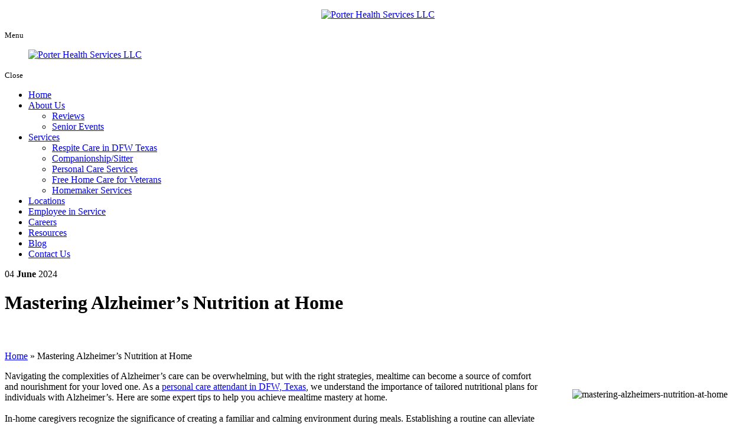

--- FILE ---
content_type: text/html; charset=UTF-8
request_url: https://www.porterhha.net/mastering-alzheimers-nutrition-at-home
body_size: 17521
content:
<!DOCTYPE html>
<!--[if lt IE 10]>      <html class="no-js lt-ie11 lt-ie10 lt-ie9 lt-ie8 lt-ie7"> <![endif]-->
<!--[if IE 10]>         <html class="no-js lt-ie11 lt-ie10 lt-ie9 lt-ie8"> <![endif]-->
<!--[if IE 11]>         <html class="no-js lt-ie11"> <![endif]-->
<!--[if gt IE 11]><!--> <html class="no-js" lang="en-US"> <!--<![endif]-->
<head><meta charset="utf-8"><script>if(navigator.userAgent.match(/MSIE|Internet Explorer/i)||navigator.userAgent.match(/Trident\/7\..*?rv:11/i)){var href=document.location.href;if(!href.match(/[?&]nowprocket/)){if(href.indexOf("?")==-1){if(href.indexOf("#")==-1){document.location.href=href+"?nowprocket=1"}else{document.location.href=href.replace("#","?nowprocket=1#")}}else{if(href.indexOf("#")==-1){document.location.href=href+"&nowprocket=1"}else{document.location.href=href.replace("#","&nowprocket=1#")}}}}</script><script>class RocketLazyLoadScripts{constructor(){this.triggerEvents=["keydown","mousedown","mousemove","touchmove","touchstart","touchend","wheel"],this.userEventHandler=this._triggerListener.bind(this),this.touchStartHandler=this._onTouchStart.bind(this),this.touchMoveHandler=this._onTouchMove.bind(this),this.touchEndHandler=this._onTouchEnd.bind(this),this.clickHandler=this._onClick.bind(this),this.interceptedClicks=[],window.addEventListener("pageshow",(e=>{this.persisted=e.persisted})),window.addEventListener("DOMContentLoaded",(()=>{this._preconnect3rdParties()})),this.delayedScripts={normal:[],async:[],defer:[]},this.allJQueries=[]}_addUserInteractionListener(e){document.hidden?e._triggerListener():(this.triggerEvents.forEach((t=>window.addEventListener(t,e.userEventHandler,{passive:!0}))),window.addEventListener("touchstart",e.touchStartHandler,{passive:!0}),window.addEventListener("mousedown",e.touchStartHandler),document.addEventListener("visibilitychange",e.userEventHandler))}_removeUserInteractionListener(){this.triggerEvents.forEach((e=>window.removeEventListener(e,this.userEventHandler,{passive:!0}))),document.removeEventListener("visibilitychange",this.userEventHandler)}_onTouchStart(e){"HTML"!==e.target.tagName&&(window.addEventListener("touchend",this.touchEndHandler),window.addEventListener("mouseup",this.touchEndHandler),window.addEventListener("touchmove",this.touchMoveHandler,{passive:!0}),window.addEventListener("mousemove",this.touchMoveHandler),e.target.addEventListener("click",this.clickHandler),this._renameDOMAttribute(e.target,"onclick","rocket-onclick"))}_onTouchMove(e){window.removeEventListener("touchend",this.touchEndHandler),window.removeEventListener("mouseup",this.touchEndHandler),window.removeEventListener("touchmove",this.touchMoveHandler,{passive:!0}),window.removeEventListener("mousemove",this.touchMoveHandler),e.target.removeEventListener("click",this.clickHandler),this._renameDOMAttribute(e.target,"rocket-onclick","onclick")}_onTouchEnd(e){window.removeEventListener("touchend",this.touchEndHandler),window.removeEventListener("mouseup",this.touchEndHandler),window.removeEventListener("touchmove",this.touchMoveHandler,{passive:!0}),window.removeEventListener("mousemove",this.touchMoveHandler)}_onClick(e){e.target.removeEventListener("click",this.clickHandler),this._renameDOMAttribute(e.target,"rocket-onclick","onclick"),this.interceptedClicks.push(e),e.preventDefault(),e.stopPropagation(),e.stopImmediatePropagation()}_replayClicks(){window.removeEventListener("touchstart",this.touchStartHandler,{passive:!0}),window.removeEventListener("mousedown",this.touchStartHandler),this.interceptedClicks.forEach((e=>{e.target.dispatchEvent(new MouseEvent("click",{view:e.view,bubbles:!0,cancelable:!0}))}))}_renameDOMAttribute(e,t,n){e.hasAttribute&&e.hasAttribute(t)&&(event.target.setAttribute(n,event.target.getAttribute(t)),event.target.removeAttribute(t))}_triggerListener(){this._removeUserInteractionListener(this),"loading"===document.readyState?document.addEventListener("DOMContentLoaded",this._loadEverythingNow.bind(this)):this._loadEverythingNow()}_preconnect3rdParties(){let e=[];document.querySelectorAll("script[type=rocketlazyloadscript]").forEach((t=>{if(t.hasAttribute("src")){const n=new URL(t.src).origin;n!==location.origin&&e.push({src:n,crossOrigin:t.crossOrigin||"module"===t.getAttribute("data-rocket-type")})}})),e=[...new Map(e.map((e=>[JSON.stringify(e),e]))).values()],this._batchInjectResourceHints(e,"preconnect")}async _loadEverythingNow(){this.lastBreath=Date.now(),this._delayEventListeners(),this._delayJQueryReady(this),this._handleDocumentWrite(),this._registerAllDelayedScripts(),this._preloadAllScripts(),await this._loadScriptsFromList(this.delayedScripts.normal),await this._loadScriptsFromList(this.delayedScripts.defer),await this._loadScriptsFromList(this.delayedScripts.async);try{await this._triggerDOMContentLoaded(),await this._triggerWindowLoad()}catch(e){}window.dispatchEvent(new Event("rocket-allScriptsLoaded")),this._replayClicks()}_registerAllDelayedScripts(){document.querySelectorAll("script[type=rocketlazyloadscript]").forEach((e=>{e.hasAttribute("src")?e.hasAttribute("async")&&!1!==e.async?this.delayedScripts.async.push(e):e.hasAttribute("defer")&&!1!==e.defer||"module"===e.getAttribute("data-rocket-type")?this.delayedScripts.defer.push(e):this.delayedScripts.normal.push(e):this.delayedScripts.normal.push(e)}))}async _transformScript(e){return await this._littleBreath(),new Promise((t=>{const n=document.createElement("script");[...e.attributes].forEach((e=>{let t=e.nodeName;"type"!==t&&("data-rocket-type"===t&&(t="type"),n.setAttribute(t,e.nodeValue))})),e.hasAttribute("src")?(n.addEventListener("load",t),n.addEventListener("error",t)):(n.text=e.text,t());try{e.parentNode.replaceChild(n,e)}catch(e){t()}}))}async _loadScriptsFromList(e){const t=e.shift();return t?(await this._transformScript(t),this._loadScriptsFromList(e)):Promise.resolve()}_preloadAllScripts(){this._batchInjectResourceHints([...this.delayedScripts.normal,...this.delayedScripts.defer,...this.delayedScripts.async],"preload")}_batchInjectResourceHints(e,t){var n=document.createDocumentFragment();e.forEach((e=>{if(e.src){const i=document.createElement("link");i.href=e.src,i.rel=t,"preconnect"!==t&&(i.as="script"),e.getAttribute&&"module"===e.getAttribute("data-rocket-type")&&(i.crossOrigin=!0),e.crossOrigin&&(i.crossOrigin=e.crossOrigin),n.appendChild(i)}})),document.head.appendChild(n)}_delayEventListeners(){let e={};function t(t,n){!function(t){function n(n){return e[t].eventsToRewrite.indexOf(n)>=0?"rocket-"+n:n}e[t]||(e[t]={originalFunctions:{add:t.addEventListener,remove:t.removeEventListener},eventsToRewrite:[]},t.addEventListener=function(){arguments[0]=n(arguments[0]),e[t].originalFunctions.add.apply(t,arguments)},t.removeEventListener=function(){arguments[0]=n(arguments[0]),e[t].originalFunctions.remove.apply(t,arguments)})}(t),e[t].eventsToRewrite.push(n)}function n(e,t){let n=e[t];Object.defineProperty(e,t,{get:()=>n||function(){},set(i){e["rocket"+t]=n=i}})}t(document,"DOMContentLoaded"),t(window,"DOMContentLoaded"),t(window,"load"),t(window,"pageshow"),t(document,"readystatechange"),n(document,"onreadystatechange"),n(window,"onload"),n(window,"onpageshow")}_delayJQueryReady(e){let t=window.jQuery;Object.defineProperty(window,"jQuery",{get:()=>t,set(n){if(n&&n.fn&&!e.allJQueries.includes(n)){n.fn.ready=n.fn.init.prototype.ready=function(t){e.domReadyFired?t.bind(document)(n):document.addEventListener("rocket-DOMContentLoaded",(()=>t.bind(document)(n)))};const t=n.fn.on;n.fn.on=n.fn.init.prototype.on=function(){if(this[0]===window){function e(e){return e.split(" ").map((e=>"load"===e||0===e.indexOf("load.")?"rocket-jquery-load":e)).join(" ")}"string"==typeof arguments[0]||arguments[0]instanceof String?arguments[0]=e(arguments[0]):"object"==typeof arguments[0]&&Object.keys(arguments[0]).forEach((t=>{delete Object.assign(arguments[0],{[e(t)]:arguments[0][t]})[t]}))}return t.apply(this,arguments),this},e.allJQueries.push(n)}t=n}})}async _triggerDOMContentLoaded(){this.domReadyFired=!0,await this._littleBreath(),document.dispatchEvent(new Event("rocket-DOMContentLoaded")),await this._littleBreath(),window.dispatchEvent(new Event("rocket-DOMContentLoaded")),await this._littleBreath(),document.dispatchEvent(new Event("rocket-readystatechange")),await this._littleBreath(),document.rocketonreadystatechange&&document.rocketonreadystatechange()}async _triggerWindowLoad(){await this._littleBreath(),window.dispatchEvent(new Event("rocket-load")),await this._littleBreath(),window.rocketonload&&window.rocketonload(),await this._littleBreath(),this.allJQueries.forEach((e=>e(window).trigger("rocket-jquery-load"))),await this._littleBreath();const e=new Event("rocket-pageshow");e.persisted=this.persisted,window.dispatchEvent(e),await this._littleBreath(),window.rocketonpageshow&&window.rocketonpageshow({persisted:this.persisted})}_handleDocumentWrite(){const e=new Map;document.write=document.writeln=function(t){const n=document.currentScript,i=document.createRange(),r=n.parentElement;let o=e.get(n);void 0===o&&(o=n.nextSibling,e.set(n,o));const s=document.createDocumentFragment();i.setStart(s,0),s.appendChild(i.createContextualFragment(t)),r.insertBefore(s,o)}}async _littleBreath(){Date.now()-this.lastBreath>45&&(await this._requestAnimFrame(),this.lastBreath=Date.now())}async _requestAnimFrame(){return document.hidden?new Promise((e=>setTimeout(e))):new Promise((e=>requestAnimationFrame(e)))}static run(){const e=new RocketLazyLoadScripts;e._addUserInteractionListener(e)}}RocketLazyLoadScripts.run();</script>
	
	<meta name="viewport" content="width=device-width, initial-scale=1">
	<meta name="google-site-verification" content="nz-TouDmFoZPtsOgW0oxjULINGM_suUlCnjpstHGS3A" />
	<meta name="keywords" content="In Home Care Services in DFW Texas, Senior Care in DFW, Dementia Care in Texas, Home Care in DFW Texas, Senior Care in DFW Texas, Dementia Care in DFW Texas, Personal Care Attendant in DFW Texas, Senior Sitter in DFW Texas">
  <!--[if IE]><meta http-equiv="X-UA-Compatible" content="IE=edge,chrome=1"><![endif]-->

	

	<link rel="stylesheet" href="https://www.porterhha.net/wp-content/themes/porterhometa657/style.min.css">
	<link rel="stylesheet" href="https://www.porterhha.net/wp-content/themes/porterhometa657/css/hamburgers.min.css">
	<link rel="stylesheet" href="https://www.porterhha.net/wp-content/themes/porterhometa657/css/anim.min.css">
	<link rel="stylesheet" href="https://www.porterhha.net/wp-content/themes/porterhometa657/css/media.min.css">
	<link rel="stylesheet" href="https://www.porterhha.net/wp-content/themes/porterhometa657/css/rslides.min.css">
	<link data-minify="1" rel="stylesheet" href="https://www.porterhha.net/wp-content/cache/min/1/wp-content/themes/porterhometa657/css/font-awesome.min.css?ver=1747274979">
	<link rel="stylesheet" href="https://www.porterhha.net/wp-content/themes/porterhometa657/css/skitter.styles.min.css" type="text/css" media="all"  />

	
	
			<link rel="stylesheet" href="https://www.porterhha.net/wp-content/themes/porterhometa657/css/blog_css/blog-single.min.css">
		
	





	<script type="rocketlazyloadscript">(function(html){html.className = html.className.replace(/\bno-js\b/,'js')})(document.documentElement);</script>
<meta name='robots' content='index, follow, max-image-preview:large, max-snippet:-1, max-video-preview:-1' />

	<!-- This site is optimized with the Yoast SEO plugin v20.0 - https://yoast.com/wordpress/plugins/seo/ -->
	<title>Mastering Alzheimer&#039;s Nutrition at Home</title><link rel="preload" as="style" href="https://fonts.googleapis.com/css?family=Merriweather%3A400%2C700%2C900%2C400italic%2C700italic%2C900italic%7CMontserrat%3A400%2C700%7CInconsolata%3A400&#038;subset=latin%2Clatin-ext&#038;display=swap" /><link rel="stylesheet" href="https://fonts.googleapis.com/css?family=Merriweather%3A400%2C700%2C900%2C400italic%2C700italic%2C900italic%7CMontserrat%3A400%2C700%7CInconsolata%3A400&#038;subset=latin%2Clatin-ext&#038;display=swap" media="print" onload="this.media='all'" /><noscript><link rel="stylesheet" href="https://fonts.googleapis.com/css?family=Merriweather%3A400%2C700%2C900%2C400italic%2C700italic%2C900italic%7CMontserrat%3A400%2C700%7CInconsolata%3A400&#038;subset=latin%2Clatin-ext&#038;display=swap" /></noscript>
	<meta name="description" content="Home care in Texas emphasizes the importance of nutrition in supporting overall health and cognitive function." />
	<link rel="canonical" href="https://www.porterhha.net/mastering-alzheimers-nutrition-at-home" />
	<meta property="og:locale" content="en_US" />
	<meta property="og:type" content="article" />
	<meta property="og:title" content="Mastering Alzheimer&#039;s Nutrition at Home" />
	<meta property="og:description" content="Home care in Texas emphasizes the importance of nutrition in supporting overall health and cognitive function." />
	<meta property="og:url" content="https://www.porterhha.net/mastering-alzheimers-nutrition-at-home" />
	<meta property="og:site_name" content="Porter Home Health Services LLC" />
	<meta property="article:published_time" content="2024-06-04T01:04:59+00:00" />
	<meta property="article:modified_time" content="2024-06-04T01:14:23+00:00" />
	<meta property="og:image" content="https://www.porterhha.net/wp-content/uploads/2024/06/mastering-alzheimers-nutrition-at-home.png" />
	<meta property="og:image:width" content="908" />
	<meta property="og:image:height" content="607" />
	<meta property="og:image:type" content="image/png" />
	<meta name="author" content="Louise Savoie" />
	<meta name="twitter:card" content="summary_large_image" />
	<meta name="twitter:title" content="Mastering Alzheimer&#039;s Nutrition at Home" />
	<meta name="twitter:description" content="Home care in Texas emphasizes the importance of nutrition in supporting overall health and cognitive function." />
	<meta name="twitter:image" content="https://www.porterhha.net/wp-content/uploads/2024/06/mastering-alzheimers-nutrition-at-home.png" />
	<meta name="twitter:label1" content="Written by" />
	<meta name="twitter:data1" content="Louise Savoie" />
	<meta name="twitter:label2" content="Est. reading time" />
	<meta name="twitter:data2" content="2 minutes" />
	<!-- / Yoast SEO plugin. -->


<link rel='dns-prefetch' href='//fonts.googleapis.com' />
<link href='https://fonts.gstatic.com' crossorigin rel='preconnect' />
<link rel='stylesheet' id='wp-block-library-css'  href='https://www.porterhha.net/wp-includes/css/dist/block-library/style.min.css?ver=6.0.2' type='text/css' media='all' />
<style id='global-styles-inline-css' type='text/css'>
body{--wp--preset--color--black: #000000;--wp--preset--color--cyan-bluish-gray: #abb8c3;--wp--preset--color--white: #ffffff;--wp--preset--color--pale-pink: #f78da7;--wp--preset--color--vivid-red: #cf2e2e;--wp--preset--color--luminous-vivid-orange: #ff6900;--wp--preset--color--luminous-vivid-amber: #fcb900;--wp--preset--color--light-green-cyan: #7bdcb5;--wp--preset--color--vivid-green-cyan: #00d084;--wp--preset--color--pale-cyan-blue: #8ed1fc;--wp--preset--color--vivid-cyan-blue: #0693e3;--wp--preset--color--vivid-purple: #9b51e0;--wp--preset--gradient--vivid-cyan-blue-to-vivid-purple: linear-gradient(135deg,rgba(6,147,227,1) 0%,rgb(155,81,224) 100%);--wp--preset--gradient--light-green-cyan-to-vivid-green-cyan: linear-gradient(135deg,rgb(122,220,180) 0%,rgb(0,208,130) 100%);--wp--preset--gradient--luminous-vivid-amber-to-luminous-vivid-orange: linear-gradient(135deg,rgba(252,185,0,1) 0%,rgba(255,105,0,1) 100%);--wp--preset--gradient--luminous-vivid-orange-to-vivid-red: linear-gradient(135deg,rgba(255,105,0,1) 0%,rgb(207,46,46) 100%);--wp--preset--gradient--very-light-gray-to-cyan-bluish-gray: linear-gradient(135deg,rgb(238,238,238) 0%,rgb(169,184,195) 100%);--wp--preset--gradient--cool-to-warm-spectrum: linear-gradient(135deg,rgb(74,234,220) 0%,rgb(151,120,209) 20%,rgb(207,42,186) 40%,rgb(238,44,130) 60%,rgb(251,105,98) 80%,rgb(254,248,76) 100%);--wp--preset--gradient--blush-light-purple: linear-gradient(135deg,rgb(255,206,236) 0%,rgb(152,150,240) 100%);--wp--preset--gradient--blush-bordeaux: linear-gradient(135deg,rgb(254,205,165) 0%,rgb(254,45,45) 50%,rgb(107,0,62) 100%);--wp--preset--gradient--luminous-dusk: linear-gradient(135deg,rgb(255,203,112) 0%,rgb(199,81,192) 50%,rgb(65,88,208) 100%);--wp--preset--gradient--pale-ocean: linear-gradient(135deg,rgb(255,245,203) 0%,rgb(182,227,212) 50%,rgb(51,167,181) 100%);--wp--preset--gradient--electric-grass: linear-gradient(135deg,rgb(202,248,128) 0%,rgb(113,206,126) 100%);--wp--preset--gradient--midnight: linear-gradient(135deg,rgb(2,3,129) 0%,rgb(40,116,252) 100%);--wp--preset--duotone--dark-grayscale: url('#wp-duotone-dark-grayscale');--wp--preset--duotone--grayscale: url('#wp-duotone-grayscale');--wp--preset--duotone--purple-yellow: url('#wp-duotone-purple-yellow');--wp--preset--duotone--blue-red: url('#wp-duotone-blue-red');--wp--preset--duotone--midnight: url('#wp-duotone-midnight');--wp--preset--duotone--magenta-yellow: url('#wp-duotone-magenta-yellow');--wp--preset--duotone--purple-green: url('#wp-duotone-purple-green');--wp--preset--duotone--blue-orange: url('#wp-duotone-blue-orange');--wp--preset--font-size--small: 13px;--wp--preset--font-size--medium: 20px;--wp--preset--font-size--large: 36px;--wp--preset--font-size--x-large: 42px;}.has-black-color{color: var(--wp--preset--color--black) !important;}.has-cyan-bluish-gray-color{color: var(--wp--preset--color--cyan-bluish-gray) !important;}.has-white-color{color: var(--wp--preset--color--white) !important;}.has-pale-pink-color{color: var(--wp--preset--color--pale-pink) !important;}.has-vivid-red-color{color: var(--wp--preset--color--vivid-red) !important;}.has-luminous-vivid-orange-color{color: var(--wp--preset--color--luminous-vivid-orange) !important;}.has-luminous-vivid-amber-color{color: var(--wp--preset--color--luminous-vivid-amber) !important;}.has-light-green-cyan-color{color: var(--wp--preset--color--light-green-cyan) !important;}.has-vivid-green-cyan-color{color: var(--wp--preset--color--vivid-green-cyan) !important;}.has-pale-cyan-blue-color{color: var(--wp--preset--color--pale-cyan-blue) !important;}.has-vivid-cyan-blue-color{color: var(--wp--preset--color--vivid-cyan-blue) !important;}.has-vivid-purple-color{color: var(--wp--preset--color--vivid-purple) !important;}.has-black-background-color{background-color: var(--wp--preset--color--black) !important;}.has-cyan-bluish-gray-background-color{background-color: var(--wp--preset--color--cyan-bluish-gray) !important;}.has-white-background-color{background-color: var(--wp--preset--color--white) !important;}.has-pale-pink-background-color{background-color: var(--wp--preset--color--pale-pink) !important;}.has-vivid-red-background-color{background-color: var(--wp--preset--color--vivid-red) !important;}.has-luminous-vivid-orange-background-color{background-color: var(--wp--preset--color--luminous-vivid-orange) !important;}.has-luminous-vivid-amber-background-color{background-color: var(--wp--preset--color--luminous-vivid-amber) !important;}.has-light-green-cyan-background-color{background-color: var(--wp--preset--color--light-green-cyan) !important;}.has-vivid-green-cyan-background-color{background-color: var(--wp--preset--color--vivid-green-cyan) !important;}.has-pale-cyan-blue-background-color{background-color: var(--wp--preset--color--pale-cyan-blue) !important;}.has-vivid-cyan-blue-background-color{background-color: var(--wp--preset--color--vivid-cyan-blue) !important;}.has-vivid-purple-background-color{background-color: var(--wp--preset--color--vivid-purple) !important;}.has-black-border-color{border-color: var(--wp--preset--color--black) !important;}.has-cyan-bluish-gray-border-color{border-color: var(--wp--preset--color--cyan-bluish-gray) !important;}.has-white-border-color{border-color: var(--wp--preset--color--white) !important;}.has-pale-pink-border-color{border-color: var(--wp--preset--color--pale-pink) !important;}.has-vivid-red-border-color{border-color: var(--wp--preset--color--vivid-red) !important;}.has-luminous-vivid-orange-border-color{border-color: var(--wp--preset--color--luminous-vivid-orange) !important;}.has-luminous-vivid-amber-border-color{border-color: var(--wp--preset--color--luminous-vivid-amber) !important;}.has-light-green-cyan-border-color{border-color: var(--wp--preset--color--light-green-cyan) !important;}.has-vivid-green-cyan-border-color{border-color: var(--wp--preset--color--vivid-green-cyan) !important;}.has-pale-cyan-blue-border-color{border-color: var(--wp--preset--color--pale-cyan-blue) !important;}.has-vivid-cyan-blue-border-color{border-color: var(--wp--preset--color--vivid-cyan-blue) !important;}.has-vivid-purple-border-color{border-color: var(--wp--preset--color--vivid-purple) !important;}.has-vivid-cyan-blue-to-vivid-purple-gradient-background{background: var(--wp--preset--gradient--vivid-cyan-blue-to-vivid-purple) !important;}.has-light-green-cyan-to-vivid-green-cyan-gradient-background{background: var(--wp--preset--gradient--light-green-cyan-to-vivid-green-cyan) !important;}.has-luminous-vivid-amber-to-luminous-vivid-orange-gradient-background{background: var(--wp--preset--gradient--luminous-vivid-amber-to-luminous-vivid-orange) !important;}.has-luminous-vivid-orange-to-vivid-red-gradient-background{background: var(--wp--preset--gradient--luminous-vivid-orange-to-vivid-red) !important;}.has-very-light-gray-to-cyan-bluish-gray-gradient-background{background: var(--wp--preset--gradient--very-light-gray-to-cyan-bluish-gray) !important;}.has-cool-to-warm-spectrum-gradient-background{background: var(--wp--preset--gradient--cool-to-warm-spectrum) !important;}.has-blush-light-purple-gradient-background{background: var(--wp--preset--gradient--blush-light-purple) !important;}.has-blush-bordeaux-gradient-background{background: var(--wp--preset--gradient--blush-bordeaux) !important;}.has-luminous-dusk-gradient-background{background: var(--wp--preset--gradient--luminous-dusk) !important;}.has-pale-ocean-gradient-background{background: var(--wp--preset--gradient--pale-ocean) !important;}.has-electric-grass-gradient-background{background: var(--wp--preset--gradient--electric-grass) !important;}.has-midnight-gradient-background{background: var(--wp--preset--gradient--midnight) !important;}.has-small-font-size{font-size: var(--wp--preset--font-size--small) !important;}.has-medium-font-size{font-size: var(--wp--preset--font-size--medium) !important;}.has-large-font-size{font-size: var(--wp--preset--font-size--large) !important;}.has-x-large-font-size{font-size: var(--wp--preset--font-size--x-large) !important;}
</style>
<link data-minify="1" rel='stylesheet' id='wp-post-comment-rating-css'  href='https://www.porterhha.net/wp-content/cache/min/1/wp-content/plugins/wpcr-comment-rating/public/css/wp-post-comment-rating-public.css?ver=1747274979' type='text/css' media='all' />

<link data-minify="1" rel='stylesheet' id='custom-css-css'  href='https://www.porterhha.net/wp-content/cache/min/1/wp-content/themes/porterhometa657/css/custom.css?ver=1747274979' type='text/css' media='all' />
<script type="rocketlazyloadscript" data-rocket-type='text/javascript' src='https://www.porterhha.net/wp-includes/js/jquery/jquery.min.js?ver=3.6.0' id='jquery-core-js' defer></script>
<script type="rocketlazyloadscript" data-rocket-type='text/javascript' src='https://www.porterhha.net/wp-includes/js/jquery/jquery-migrate.min.js?ver=3.3.2' id='jquery-migrate-js' defer></script>
<script type="rocketlazyloadscript" data-rocket-type='text/javascript' src='https://www.porterhha.net/wp-content/plugins/wpcr-comment-rating/public/js/wp-post-comment-rating-public.js?ver=2.4' id='wp-post-comment-rating-js' defer></script>
<!--[if lt IE 9]>
<script type='text/javascript' src='https://www.porterhha.net/wp-content/themes/porterhometa657/js/html5.js?ver=3.7.3' id='twentysixteen-html5-js'></script>
<![endif]-->
<link rel="https://api.w.org/" href="https://www.porterhha.net/wp-json/" /><link rel="alternate" type="application/json" href="https://www.porterhha.net/wp-json/wp/v2/posts/1311" /><link rel="EditURI" type="application/rsd+xml" title="RSD" href="https://www.porterhha.net/xmlrpc.php?rsd" />
<link rel="wlwmanifest" type="application/wlwmanifest+xml" href="https://www.porterhha.net/wp-includes/wlwmanifest.xml" /> 
<link rel='shortlink' href='https://www.porterhha.net/?p=1311' />
<link rel="alternate" type="application/json+oembed" href="https://www.porterhha.net/wp-json/oembed/1.0/embed?url=https%3A%2F%2Fwww.porterhha.net%2Fmastering-alzheimers-nutrition-at-home" />
<link rel="alternate" type="text/xml+oembed" href="https://www.porterhha.net/wp-json/oembed/1.0/embed?url=https%3A%2F%2Fwww.porterhha.net%2Fmastering-alzheimers-nutrition-at-home&#038;format=xml" />
<script type="application/ld+json">{"@context":"https://schema.org","@type":"NewsArticle","mainEntityOfPage":{"@type":"WebPage","@id":"https://www.porterhha.net/mastering-alzheimers-nutrition-at-home"},"headline":"Mastering Alzheimer&#8217;s Nutrition at Home","image":["https://www.porterhha.net/wp-content/uploads/2024/06/mastering-alzheimers-nutrition-at-home.png","https://www.porterhha.net/wp-content/uploads/2024/06/mastering-alzheimers-nutrition-at-home-300x201.png","https://www.porterhha.net/wp-content/uploads/2024/06/mastering-alzheimers-nutrition-at-home-150x150.png"],"datePublished":"June 4, 2024","dateModified":"June 4, 2024","author":{"@type":"Person","name":"Louise Savoie"},"publisher":{"@type":"Organization","name":"Porter Home Health Services LLC","logo":{"@type":"ImageObject","url":"https://www.porterhha.net/wp-content/uploads/2024/07/cropped-main-logo.png"}},"description":""}</script><!-- HFCM by 99 Robots - Snippet # 1: GA -->
<!-- Google tag (gtag.js) -->
<script type="rocketlazyloadscript" async src="https://www.googletagmanager.com/gtag/js?id=G-17382CZ6DX"></script>
<script type="rocketlazyloadscript">
  window.dataLayer = window.dataLayer || [];
  function gtag(){dataLayer.push(arguments);}
  gtag('js', new Date());

  gtag('config', 'G-17382CZ6DX');
</script>
<!-- /end HFCM by 99 Robots -->
<!-- HFCM by 99 Robots - Snippet # 2: GSC -->
<meta name="google-site-verification" content="cWzb9UME7UcVT4YCRfnF77w4Jd7-E815JJ_TIrF-tBs" />
<!-- /end HFCM by 99 Robots -->
<!-- HFCM by 99 Robots - Snippet # 3: GTM -->
<!-- Google Tag Manager -->
<script type="rocketlazyloadscript">(function(w,d,s,l,i){w[l]=w[l]||[];w[l].push({'gtm.start':
new Date().getTime(),event:'gtm.js'});var f=d.getElementsByTagName(s)[0],
j=d.createElement(s),dl=l!='dataLayer'?'&l='+l:'';j.async=true;j.src=
'https://www.googletagmanager.com/gtm.js?id='+i+dl;f.parentNode.insertBefore(j,f);
})(window,document,'script','dataLayer','GTM-PHCVVZ3K');</script>
<!-- End Google Tag Manager -->
<!-- /end HFCM by 99 Robots -->
<!-- HFCM by 99 Robots - Snippet # 4: CTM -->
<script type="rocketlazyloadscript" async src="//515308.tctm.xyz/t.js"></script>
<!-- /end HFCM by 99 Robots -->
<!-- HFCM by 99 Robots - Snippet # 5: FB Share post -->
<div id="fb-root"></div>
<script type="rocketlazyloadscript" async defer crossorigin="anonymous" src="https://connect.facebook.net/en_US/sdk.js#xfbml=1&version=v20.0" nonce="Yp9kJ3TU"></script>
<!-- /end HFCM by 99 Robots -->
		<style type="text/css">
			fieldset.wppcr_rating > legend{
				color:			}

			.comment-form-comment, .comment-notes {clear:both;}
			.wppcr_rating {
				float:left;display: initial;
			}

			/* :not(:checked) is a filter, so that browsers that don’t support :checked don’t 
			   follow these rules. Every browser that supports :checked also supports :not(), so
			   it doesn’t make the test unnecessarily selective */
			.wppcr_rating:not(:checked) > input {
				position:absolute;
				/*top:-9999px;*/
				clip:rect(0,0,0,0);
			}

			.wppcr_rating:not(:checked) > label {
				float:right;
				width:1.1em;
				padding:0;
				overflow:hidden;
				white-space:nowrap;
				cursor:pointer;
				font-size:22px;
				line-height:1.2;
				color:#ddd !important;
				text-shadow:1px 1px #bbb, 1px 1px #666, .1em .1em .2em rgba(0,0,0,.2);
			}

			.wppcr_rating:not(:checked) > label:before {
				content: '★ ';
			}

			.wppcr_rating > input:checked ~ label {
				color: #ea0 !important;
				text-shadow:1px 1px #bbb, 1px 1px #666, .1em .1em .2em rgba(0,0,0,.5);
			}

			.wppcr_rating:not(:checked) > label:hover,
			.wppcr_rating:not(:checked) > label:hover ~ label {
				color: #ffd700 !important;
				text-shadow:1px 1px #bbb, 1px 1px #666, .1em .1em .2em rgba(0,0,0,.5);
			}

			.wppcr_rating > input:checked + label:hover,
			.wppcr_rating > input:checked + label:hover ~ label,
			.wppcr_rating > input:checked ~ label:hover,
			.wppcr_rating > input:checked ~ label:hover ~ label,
			.wppcr_rating > label:hover ~ input:checked ~ label {
				color: #ea0 !important;
				text-shadow:1px 1px goldenrod, 1px 1px #B57340, .1em .1em .2em rgba(0,0,0,.5);
			}

			.wppcr_rating > label:active {
				position:relative;
				top:2px;
				left:2px;
			}
			p.logged-in-as {clear:both;}
			span.wpcr_author_stars, span.wpcr_author_stars span {
				display: block;
				background: url(https://www.porterhha.net/wp-content/plugins/wpcr-comment-rating/public/images/stars.png) 0 -16px repeat-x;
				width: 80px;
				height: 16px;
			}

			span.wpcr_author_stars span {
				background-position: 0 0;
			}
			span.wpcr_averageStars, span.wpcr_averageStars span {
				display: block;
				background: url(https://www.porterhha.net/wp-content/plugins/wpcr-comment-rating/public/images/stars.png) 0 -16px repeat-x;
				width: 80px;
				height: 16px;
			}

			span.wpcr_averageStars span {
				background-position: 0 0;
			}

			/*for tooltip*/
			.wpcr_tooltip, .wpcr_inline{
				display: inline;
				position: relative;
				width:auto;
				float:left;
				font-size: 12px;
			}
			a.wpcr_tooltip span.wpcr_stars, .wpcr_inline span.wpcr_stars{float:left;font-size: 14px;}
			a.wpcr_tooltip span.wpcr_averageStars, a.wpcr_inline span.wpcr_averageStars {float:left; margin:2px 5px 0px 5px;}
			
			.wpcr_tooltip:hover:after{
				background-color: rgba(0,0,0,.8);
				border-radius: 5px;
				bottom: 26px;
				color: #fff;
				content: attr(title);
				left: 20%;
				padding: 5px 10px;
				position: absolute;
				z-index: 98;
				width: 205px;
				border-radius: 7px;
				font-size: 13px;
			}
			.wpcr_tooltip:hover:before{
				border: solid;
				border-color: rgba(0,0,0,.8) transparent;
				border-width: 6px 6px 0 6px;
				bottom: 20px;
				content: "";
				left: 50%;
				position: absolute;
				z-index: 99;
			}
			.wpcr_aggregate{float: left;display: inline-block;width: auto;line-height: 20px;}
			#hide-stars {display:none;}
			#review_form .wppcr_rating {display:none;}
			#reviews .wpcr_author_stars {display:none;}
			.col-2 .aggr_options {
				margin-bottom: 5px;
				display: inline-block;
			}
			.wpcr_floating_links, .wpcr_ss_links{position: fixed;left: auto;right:0;
			z-index: 99999;max-width: 3.2%; width: 3.2% !important;}
			.wpcr_floating_links{top:40%}
			.wpcr_ss_links{top:56%}
			.wpcr_floating_links ul, .wpcr_ss_links ul{list-style: none;margin: 0px;padding: 0;}
			.wpcr_floating_links li:before, .wpcr_ss_links li:before{display:none !important;}
			.wpcr_floating_links li, .wpcr_ss_links li{
				padding: 5px 12px;
				background-color: #fff;
				box-shadow: 1px 1px 2px 2px #ccc;
				text-align: center;
				margin: 0 !important;
			}
			
		</style>
		<link rel="icon" href="https://www.porterhha.net/wp-content/uploads/2023/03/cropped-favicon-32x32.png" sizes="32x32" />
<link rel="icon" href="https://www.porterhha.net/wp-content/uploads/2023/03/cropped-favicon-192x192.png" sizes="192x192" />
<link rel="apple-touch-icon" href="https://www.porterhha.net/wp-content/uploads/2023/03/cropped-favicon-180x180.png" />
<meta name="msapplication-TileImage" content="https://www.porterhha.net/wp-content/uploads/2023/03/cropped-favicon-270x270.png" />
<style>#main_area{border-bottom:3px solid #f3f3f3;}
main{padding:25px 0;min-height:500px;width:100%;margin:0;}
main a{display:inline-block;}
.header_nav {position: relative;}
</style>		<style type="text/css" id="wp-custom-css">
			.btm3_info {
    margin-bottom: 0 ;
}

.btm2_con {
    min-height: 710px;
}
body .uwy.userway_p2 .userway_buttons_wrapper {
    bottom: 0px;
	top: unset;
	right: unset;
	left: 60px;
    z-index: 1000;
}

.wp-block-button__link {
    display: block;
    border-radius: 55px;
    width: 100%;
    background: #db1c03;
    color: #fff;
    font-size: 20px;
    text-align: center;
    padding-right: 26px;
    position: relative;
    z-index: 1;
}
.wp-block-button__link:hover {
	opacity: 0.5;
	text-decoration: none !important;
}
.wp-block-button__link * {
	background-color: transparent !important;
}
.btm1_con {
    padding: 90px 0 0;
}
.main_logo figure {
	display: flex;
  justify-content: center;
}
#st-2  {
	display: none !important;
}

.pdiv a{
	line-height: 1.4;
	min-height: 40px;
	display: flex;
	align-items: center;
	justify-content: center;
	padding: 12px 16px;
}

@media only screen and (max-width: 1000px) {
body {
    padding-bottom: 0;
}
	.btm1_con {
    padding: 0;
}
}

@media only screen and (max-width: 800px) {
	.main_logo {
		max-width: 120px;
	}
}

.modal {
	z-index: 999999999;
}
#schedule-modal button {
	width: 100%;
	    display: block;
    line-height: 1.3;
    border-radius: 55px;
	padding: 14px 30px;
    background: #db1c03;
    color: #fff;
    font-size: 20px;
	font-weight:bold;
    text-align: center;
    position: relative;
    z-index: 1;
    margin-right: auto;
	transition: opacity 0.3s ease;
}
#schedule-modal button:hover {
	opacity: 0.6;
}
.bnr_info a {
	max-width: 400px;
	line-height: 1.2;
	padding: 18px 20px;
}
.bnr_info a::after {
	display: none;
	font-weight: 700;
}
.bnr_info p {
	max-width: 400px;
}
.bnr_info a {
	font-weight: 700;
}
.bnr_info h3 {
	font-size: 35px;
	margin-top: 15px;
	line-height: 1.3;
	max-width: 525px;
}

main.custom-page {
	padding: 0 !important;
}

main.custom-page #banner {
	margin-top: -96px;
}
.item-cta__button {
	margin-top: 0;
}
.accent-button {
	margin-top: 0;
}
.row-section__content .accent-button {
	margin-top: 20px;
}
.item-cta__inner  {
	padding: 50px 30px;
}
.simple-cta h2 {
	line-height: 1.3;
}
	.bnr_info a {
	font-size: 25px;
		max-width: 470px !important;
		width: 100%;
		font-weight: 500;
}
.item-why__text {
	margin-bottom: 0;
}
.item-why {
	border-radius: 26px !important;
	    border: 1px solid #bcbcbc !important;
}
main.custom-page {
	width: auto;
}
@media(max-width: 992px){
		.why-section__content {
		text-align: center;
	}
}
@media(max-width: 640px){
	.simple-cta {
		border-radius: 0 !important;
	}
	.bnr_info h3 {
	font-size: 25px;
}
}		</style>
		
	<script type="rocketlazyloadscript" data-rocket-type='text/javascript' src='https://platform-api.sharethis.com/js/sharethis.js#property=6433d0064f61b7001240a33d&product=video-share-buttons' async='async'></script>
	<script type="application/ld+json">
		{
		"@context":"http://schema.org",
		"@type":"LocalBusiness",
		"image": [
			"https://www.porterhha.net/wp-content/themes/porterhometa657/images/main-logo.png",
			"https://www.porterhha.net/wp-content/themes/porterhometa657/images/main-logo2x2.png",
			"https://www.porterhha.net/wp-content/themes/porterhometa657/images/main-logo1x1.png"
		],
		"@id":"https://www.porterhha.net/",
		"name":"Porter Home Health Services LLC",
		"address":{
			"@type":"PostalAddress",
			"streetAddress":"1317 Basswood Ln",
			"addressLocality":"",
			"addressRegion":"TX",
			"postalCode":"75189",
			"addressCountry":"United States"
		},
		"geo":{
			"@type":"GeoCoordinates",
			"latitude":32.9892142,
			"longitude":-96.2809374
		},
		"telephone":"+1 469-200-4007",
		"priceRange" : "-"
		}
	</script>
	
	<!-- Google tag (gtag.js) -->
<script type="rocketlazyloadscript" async src="https://www.googletagmanager.com/gtag/js?id=G-17382CZ6DX"></script>
<script type="rocketlazyloadscript">
  window.dataLayer = window.dataLayer || [];
  function gtag(){dataLayer.push(arguments);}
  gtag('js', new Date());

  gtag('config', 'G-17382CZ6DX');
</script>

<script type="rocketlazyloadscript">
  gtag('config', 'AW-10946734667/IcNDCNKM_s0DEMvU5-Mo', {
    'phone_conversion_number': '(469) 200-4007'
  });
</script>


<!-- Google Tag Manager -->
<script type="rocketlazyloadscript">(function(w,d,s,l,i){w[l]=w[l]||[];w[l].push({'gtm.start':
new Date().getTime(),event:'gtm.js'});var f=d.getElementsByTagName(s)[0],
j=d.createElement(s),dl=l!='dataLayer'?'&l='+l:'';j.async=true;j.src=
'https://www.googletagmanager.com/gtm.js?id='+i+dl;f.parentNode.insertBefore(j,f);
})(window,document,'script','dataLayer','GTM-5MLNRGD6');</script>
<!-- End Google Tag Manager -->


</head>
	<body>
		<!-- Google Tag Manager (noscript) -->
		<noscript><iframe src="https://www.googletagmanager.com/ns.html?id=GTM-5MLNRGD6"
		height="0" width="0" style="display:none;visibility:hidden"></iframe></noscript>
		<!-- End Google Tag Manager (noscript) -->
		<div class="protect-me">
		<div class="clearfix"><!-- Header Nav -->
<div class="header_nav">
<!-- < ?php if(is_front_page()){ ?>
		<div class="popup_backdrop">
      <section class="popup_con">
        <div class="popup_header">
        <h2>Note</h2>
        <button id="popupCloseBtn" class="close_btn">×</button>
        </div>
        <div class="popup_msg_con">
          <p>Get your free safety assessment from us!</p> -->
          <!-- <p>Call now to get up to 16 hours Free monthly included in the start of service</p>
        </div>
        <div class="popup_footer">
          <a id="popupScheduleNowBtn" href="https://calendly.com/d/3ds-kwf-rqh/free-home-safety-assessment?month=2023-10" target="_blank" rel="noopener noreferrer" class="accent_btn">Schedule now</a>
        </div>
      </section>
    </div>
< ?php } ?> -->
<!-- Header -->
<header>
  <div class="wrapper">
    <div class="header_con">
      <div class="main_logo">
        <a href="https://www.porterhha.net"><figure><img src="https://www.porterhha.net/wp-content/themes/porterhometa657/images/main-logo.png" alt="Porter Health Services LLC"/></figure></a>
      </div>

      <div class="head_info"></div>
    </div>
    <div class="clearfix"></div>
  </div>
</header>
<!-- End Header -->
<!-- Navigation -->
<div id="nav_area">
  <div class="nav_toggle_button">
  <div class="logo_wrap"></div>
    <div class="toggle_holder">
      <div class="hamburger hamburger--spin-r">
        <div class="hamburger-box">
        <div class="hamburger-inner"></div>
        </div>
      </div>
      <small>Menu</small>
    </div>
  <div class="clearfix"></div>
  </div>

  <div class="toggle_right_nav">
    <nav class="page_nav">
      <div class="menu_slide_right">
        <a href="https://www.porterhha.net" class="logo_slide_right"><figure><img src="https://www.porterhha.net/wp-content/themes/porterhometa657/images/main-logo.png" alt="Porter Health Services LLC"/></figure></a>
        <div class="toggle_holder">
          <div class="hamburger hamburger--spin-r">
            <div class="hamburger-box">
            <div class="hamburger-inner"></div>
            </div>
          </div>
          <small>Close</small>
        </div>
        <div class="clearfix"></div>
      </div>

      <div class="wrapper">
        <div class="nav-menu"><ul id="menu-main_nav" class="menu"><li id="menu-item-26" class="menu-item menu-item-type-post_type menu-item-object-page menu-item-home menu-item-26"><a href="https://www.porterhha.net/">Home</a><span><i class="fa fa-2x">&nbsp;&nbsp;&nbsp;&nbsp;</i></span></li>
<li id="menu-item-27" class="menu-item menu-item-type-post_type menu-item-object-page menu-item-has-children menu-item-27"><a href="https://www.porterhha.net/in-home-care-services-in-dfw-texas">About Us</a><span><i class="fa fa-2x">&nbsp;&nbsp;&nbsp;&nbsp;</i></span>
<ul class="sub-menu">
	<li id="menu-item-77" class="menu-item menu-item-type-post_type menu-item-object-page menu-item-77"><a href="https://www.porterhha.net/in-home-care-services-in-dfw-texas/reviews">Reviews</a><span><i class="fa fa-2x">&nbsp;&nbsp;&nbsp;&nbsp;</i></span></li>
	<li id="menu-item-80" class="menu-item menu-item-type-post_type menu-item-object-page menu-item-80"><a href="https://www.porterhha.net/in-home-care-services-in-dfw-texas/senior-events">Senior Events</a><span><i class="fa fa-2x">&nbsp;&nbsp;&nbsp;&nbsp;</i></span></li>
</ul>
</li>
<li id="menu-item-33" class="menu-item menu-item-type-post_type menu-item-object-page menu-item-has-children menu-item-33"><a href="https://www.porterhha.net/senior-care-in-dfw-texas">Services</a><span><i class="fa fa-2x">&nbsp;&nbsp;&nbsp;&nbsp;</i></span>
<ul class="sub-menu">
	<li id="menu-item-1855" class="menu-item menu-item-type-post_type menu-item-object-page menu-item-1855"><a href="https://www.porterhha.net/senior-care-in-dfw-texas/respite-care">Respite Care in DFW Texas</a><span><i class="fa fa-2x">&nbsp;&nbsp;&nbsp;&nbsp;</i></span></li>
	<li id="menu-item-1856" class="menu-item menu-item-type-post_type menu-item-object-page menu-item-1856"><a href="https://www.porterhha.net/senior-care-in-dfw-texas/companionship-or-sitter">Companionship/Sitter</a><span><i class="fa fa-2x">&nbsp;&nbsp;&nbsp;&nbsp;</i></span></li>
	<li id="menu-item-1857" class="menu-item menu-item-type-post_type menu-item-object-page menu-item-1857"><a href="https://www.porterhha.net/senior-care-in-dfw-texas/personal-care-services">Personal Care Services</a><span><i class="fa fa-2x">&nbsp;&nbsp;&nbsp;&nbsp;</i></span></li>
	<li id="menu-item-1858" class="menu-item menu-item-type-post_type menu-item-object-page menu-item-1858"><a href="https://www.porterhha.net/senior-care-in-dfw-texas/free-home-care-for-veterans">Free Home Care for Veterans</a><span><i class="fa fa-2x">&nbsp;&nbsp;&nbsp;&nbsp;</i></span></li>
	<li id="menu-item-1859" class="menu-item menu-item-type-post_type menu-item-object-page menu-item-1859"><a href="https://www.porterhha.net/senior-care-in-dfw-texas/homemaker-services">Homemaker Services</a><span><i class="fa fa-2x">&nbsp;&nbsp;&nbsp;&nbsp;</i></span></li>
</ul>
</li>
<li id="menu-item-83" class="menu-item menu-item-type-post_type menu-item-object-page menu-item-83"><a href="https://www.porterhha.net/senior-care-in-dfw-texas/who-we-serve">Locations</a><span><i class="fa fa-2x">&nbsp;&nbsp;&nbsp;&nbsp;</i></span></li>
<li id="menu-item-31" class="menu-item menu-item-type-post_type menu-item-object-page menu-item-31"><a href="https://www.porterhha.net/employee-in-service">Employee in Service</a><span><i class="fa fa-2x">&nbsp;&nbsp;&nbsp;&nbsp;</i></span></li>
<li id="menu-item-29" class="menu-item menu-item-type-post_type menu-item-object-page menu-item-29"><a href="https://www.porterhha.net/careers">Careers</a><span><i class="fa fa-2x">&nbsp;&nbsp;&nbsp;&nbsp;</i></span></li>
<li id="menu-item-32" class="menu-item menu-item-type-post_type menu-item-object-page menu-item-32"><a href="https://www.porterhha.net/resources">Resources</a><span><i class="fa fa-2x">&nbsp;&nbsp;&nbsp;&nbsp;</i></span></li>
<li id="menu-item-28" class="menu-item menu-item-type-post_type menu-item-object-page current_page_parent menu-item-28"><a href="https://www.porterhha.net/blog">Blog</a><span><i class="fa fa-2x">&nbsp;&nbsp;&nbsp;&nbsp;</i></span></li>
<li id="menu-item-30" class="menu-item menu-item-type-post_type menu-item-object-page menu-item-30"><a href="https://www.porterhha.net/dementia-care-in-dfw-texas">Contact Us</a><span><i class="fa fa-2x">&nbsp;&nbsp;&nbsp;&nbsp;</i></span></li>
</ul></div>      </div>
    </nav>
    <div class="toggle_nav_close"></div>
  </div>
</div>
<!-- End Navigation -->
</div>
<!-- End Header Nav --><div id="blog_banner">
	<div class="wrapper">
		
		
			<div class="blog_features">

									<div class="blog_heading">
						<div class="blog_header_holder">

							<div class="blog_banner_img">
															
									<div class="blog-image blog-image-post blog-image-respon-banner" style="background: url(https://www.porterhha.net/wp-content/uploads/2024/06/mastering-alzheimers-nutrition-at-home.png
) no-repeat center top / cover #a4a4a4;"></div>
																</div>
							<div class="blog_banner_title">

								<div class="banner_blog_info">
								
								

									<div class="blog_date">
										04 <b>June</b> 2024									</div>

							
								</div>

								<h1 class="blog_single_title">Mastering Alzheimer&#8217;s Nutrition at Home</h1>
							</div>
						</div>
					</div>
							</div>
				<div class="clearfix"></div>
	</div>
</div>
<!-- Main -->
<div id="main_area">
	<div class="wrapper">
					<main>
								<p id="breadcrumbs"><span><span><a href="https://www.porterhha.net/">Home</a></span> » <span class="breadcrumb_last" aria-current="page">Mastering Alzheimer&#8217;s Nutrition at Home</span></span></p>								
				<div id="post-1311" class="post-1311 post type-post status-publish format-standard has-post-thumbnail hentry category-senior-health tag-enjoyable-mealtime tag-nutrient-dense-food tag-senior-nutrition">
				
						<div class="entry-content">
						
							
<div style="float:right; margin: 15px 0 10px 10px;"><figure class="wp-block-image size-full"><img width="908" height="607" src="https://www.porterhha.net/wp-content/uploads/2024/06/mastering-alzheimers-nutrition-at-home.png" alt="mastering-alzheimers-nutrition-at-home" class="wp-image-1316" srcset="https://www.porterhha.net/wp-content/uploads/2024/06/mastering-alzheimers-nutrition-at-home.png 908w, https://www.porterhha.net/wp-content/uploads/2024/06/mastering-alzheimers-nutrition-at-home-300x201.png 300w, https://www.porterhha.net/wp-content/uploads/2024/06/mastering-alzheimers-nutrition-at-home-768x513.png 768w" sizes="(max-width: 709px) 85vw, (max-width: 909px) 67vw, (max-width: 1362px) 62vw, 840px" /></figure></div>



<p>Navigating the complexities of Alzheimer&#8217;s care can be overwhelming, but with the right strategies, mealtime can become a source of comfort and nourishment for your loved one. As a <a href="http://in-home-care-services-in-dfw-texas" target="_blank" rel="noreferrer noopener">personal care attendant in DFW, Texas</a>, we understand the importance of tailored nutritional plans for individuals with Alzheimer&#8217;s. Here are some expert tips to help you achieve mealtime mastery at home.<br><br>In-home caregivers recognize the significance of creating a familiar and calming environment during meals. Establishing a routine can alleviate anxiety and confusion for Alzheimer&#8217;s patients, making mealtimes more enjoyable. Set a consistent schedule for meals and snacks, and try to minimize distractions such as loud noises or excessive clutter in the dining area.<br><br><a href="/personal-care-attendant-in-dfw-texas" target="_blank" rel="noreferrer noopener">Home care in Texas</a> emphasizes the importance of nutrition in supporting overall health and cognitive function. When planning meals, focus on nutrient-dense foods rich in antioxidants, vitamins, and minerals. Incorporate colorful fruits and vegetables, whole grains, lean proteins, and healthy fats into your loved one&#8217;s diet. Experiment with different textures and flavors to stimulate their appetite and enhance their dining experience.<br><br><a href="/personal-care-attendant-in-dfw-texas/who-we-serve/dementia-or-alzheimers" target="_blank" rel="noreferrer noopener">Alzheimer&#8217;s care</a> involves adapting to the changing needs and abilities of your loved one. As the disease progresses, they may experience difficulties chewing, swallowing, or recognizing food. Be patient and compassionate, offering assistance as needed without being intrusive. Consider modifying the consistency of foods or using adaptive utensils to make eating easier and safer.<br><br>In conclusion, mastering Alzheimer&#8217;s nutrition at home requires patience, creativity, and a personalized approach. By working closely with your loved one&#8217;s healthcare team and leveraging the expertise of <a href="/" target="_blank" rel="noreferrer noopener">in-home caregivers in Texas</a>, you can create a nourishing environment that supports their overall well-being. Remember, small changes can make a big difference in enhancing their quality of life.<br><br>If you&#8217;re seeking professional support for Alzheimer&#8217;s care at home, <a href="/contact-us" target="_blank" rel="noreferrer noopener">reach out</a> to <span class="comp">Porter Home Health Services LLC </span>today. Our team of compassionate caregivers is here to provide personalized assistance and support tailored to your loved one&#8217;s needs.</p>




<script type="application/ld+json">
	{
	  "@context": "http://schema.org",
	  "@type": "NewsArticle",
	  "mainEntityOfPage": {
		"@type": "WebPage",
		"@id": "https://www.porterhha.net/mastering-alzheimers-nutrition-at-home"
	  },
	  "headline": "Mastering Alzheimer’s Nutrition at Home",
	  "image": [
		"https://www.porterhha.net/wp-content/uploads/2024/06/mastering-alzheimers-nutrition-at-home.png",
		"https://www.porterhha.net/wp-content/uploads/2024/06/mastering-alzheimers-nutrition-at-home-300x201.png",
		"https://www.porterhha.net/wp-content/uploads/2024/06/mastering-alzheimers-nutrition-at-home-150x150.png"
	   ],
	  "datePublished": "2024-06-04",
	  "dateModified": "2024-06-04",
	  "author": {
		"@type": "Person",
		"name": "Louise Savoie"
	  },
	   "publisher": {
		"@type": "Organization",
		"name": "Porter Home Health Services LLC",
		"logo": {
		  "@type": "ImageObject",
		  "url": "https://www.porterhha.net/wp-content/themes/porterhometa657/images/main-logo.png"
		}
	  },
	  "description": "Home care in Texas emphasizes the importance of nutrition in supporting overall health and cognitive function."
	}
</script>

													</div><!-- .entry-content -->

						

						<div class="entry-utility">
							This entry was posted in <a href="https://www.porterhha.net/category/senior-health" rel="category tag">Senior Health</a> and tagged <a href="https://www.porterhha.net/tag/enjoyable-mealtime" rel="tag">Enjoyable Mealtime</a>, <a href="https://www.porterhha.net/tag/nutrient-dense-food" rel="tag">Nutrient-Dense Food</a>, <a href="https://www.porterhha.net/tag/senior-nutrition" rel="tag">Senior Nutrition</a>. Bookmark the <a href="https://www.porterhha.net/mastering-alzheimers-nutrition-at-home" title="Permalink to Mastering Alzheimer&#8217;s Nutrition at Home" rel="bookmark">permalink</a>.													</div><!-- .entry-utility -->
						
<!-- You can start editing here. -->


			<!-- If comments are open, but there are no comments. -->

	 
	<div id="respond" class="comment-respond">
		<h3 id="reply-title" class="comment-reply-title">Leave a Reply <small><a rel="nofollow" id="cancel-comment-reply-link" href="/mastering-alzheimers-nutrition-at-home#respond" style="display:none;">Cancel reply</a></small></h3>			<form action="https://www.porterhha.net/wp-systcon/wp-comments-post.php" method="post" id="commentform" class="comment-form">
				<fieldset class="wppcr_rating">
			<legend>Please rate<span class="required"></span></legend>
			<input type="radio" id="star5" name="rating" value="5" /><label for="star5" title="Rocks!">5 stars</label>
			<input type="radio" id="star4" name="rating" value="4" /><label for="star4" title="Pretty good">4 stars</label>
			<input type="radio" id="star3" name="rating" value="3" /><label for="star3" title="Meh">3 stars</label>
			<input type="radio" id="star2" name="rating" value="2" /><label for="star2" title="Kinda bad">2 stars</label>
			<input type="radio" id="star1" name="rating" value="1" /><label for="star1" title="Very bad">1 star</label>
			</fieldset><p class="comment-notes"><span id="email-notes">Your email address will not be published.</span> Required fields are marked <span class="required">*</span></p><p class="comment-form-author"><label for="author">Name <span class="required">*</span></label> <input id="author" name="author" placeholder="Name *" type="text" value="" size="30" maxlength="245" required='required' /></p>
<p class="comment-form-email"><label for="email">Email <span class="required">*</span></label> <input id="email" placeholder="Email *" name="email" type="email" value="" size="30" maxlength="100" aria-describedby="email-notes" required='required' /></p><input id="wp-comment-cookies-consent" name="wp-comment-cookies-consent" type="checkbox" value="yes" hidden checked />
<p class="comment-form-cookies-consent"><input id="wp-comment-cookies-consent" name="wp-comment-cookies-consent" type="checkbox" value="yes" /><label for="wp-comment-cookies-consent">Save my name, email, and website in this browser for the next time I comment.</label></p>
<script type="rocketlazyloadscript" data-minify="1" src="https://www.porterhha.net/wp-content/cache/min/1/jquery-3.3.1.min.js?ver=1747277785" defer></script>
		<script type="rocketlazyloadscript">window.addEventListener('DOMContentLoaded', function() {
			$(document).ready(function() {
				$(".g-recaptcha").css({
					"transform": "scale(0.85)",
					"-webkit-transform": "scale(0.85)",
					"transform-origin": "0 0",
					"-webkit-transform-origin": "0 0"
				});
				$("#submit").click(function(e) {
					var isValid = true;
					if ($("#author").val() == "") {
						$("#author").addClass("testimonialreq");
						isValid = false;
					} else {
						$("#author").removeClass("testimonialreq");
					}
					if ($("#email").val() == "") {
						$("#email").addClass("testimonialreq");
						isValid = false;
					} else {
						$("#email").removeClass("testimonialreq");
					}
					if ($(".comment-form-comment textarea").val().trim() == "") {
						$(".comment-form-comment textarea").addClass("testimonialreq");
						isValid = false;
					} else {
						$(".comment-form-comment textarea").removeClass("testimonialreq");
					}
					if (grecaptcha.getResponse() == "") {
						var $recaptcha = document.querySelector("#g-recaptcha-response");
						$recaptcha.setAttribute("required", "required");
						$(".g-recaptcha iframe").css({
							"border": "1px solid #f25252",
							"box-shadow": "2px 0px 10px #ff5454"
						});
						isValid = false;
					}
					if (!isValid) {
						e.preventDefault();
					}
				});
			});
		});</script>
		<p class="comment-form-comment"><label for="comment">Comment <span style="color:red;">*</span></label> <textarea id="comment" name="comment" cols="45" rows="8" maxlength="65525" placeholder="Comments*"required="required"></textarea></p><script type="rocketlazyloadscript" src="https://www.google.com/recaptcha/api.js"></script><div class="g-recaptcha" data-sitekey="6LdCzlwlAAAAAF0yvJrROh0CFSrPwsov52_jPOfV"></div><p class="form-submit"><input name="submit" type="submit" id="submit" class="submit" value="Post Comment" onclick="rme"/> <input type='hidden' name='comment_post_ID' value='1311' id='comment_post_ID' />
<input type='hidden' name='comment_parent' id='comment_parent' value='0' />
</p>			</form>
			</div><!-- #respond -->
					</div><!-- #post-## -->

				<div id="single_sidebar">

					<!-- end if -->
								<div class="related_blog_post">
									<h2>Related Posts:</h2>
									<h4>No Related Posts Found</h4>
								</div>


							
				</div>

<div class="clearfix"></div>
				</main>
							<div class="clearfix"></div>
			</div>
</div>
<!-- End Main -->
<!--Footer -->
<footer>
<div class="footer_top">
  <div class="wrapper">
    <div class="footer_top_con">
      <div class="contact_info">
        <div class="widget_text widget-container widget_custom_html"><div class="textwidget custom-html-widget"><h2>Keep in Touch <span>Contact Details</span></h2>
<p>Contact us using the details provided.</p>
<ul>
<li>Phone Number: <a href="tel:4692004007">469-200-4007</a>
Email: <a href="mailto:info@porterhha.net">info@porterhha.net</a></li>
	<li><b>Locate Us</b>
<address>DFW, Texas</address></li>
	<li><cite><b>We also serve:</b> San Antonio, Austin, Houston, and the surrounding areas.</cite></li>
</ul>
<a href="/service-areas-covered" class="ftr_btn">Service Areas Covered</a></div></div>
        <!-- counter -->
        
        
      </div>

      <div class="ftr_box">
        <div class="social_media">
          <h2>Stay Connected</h2>
          <ul>
            <li><a href="https://www.facebook.com/porterhomehealth" target="_blank"><figure><img src="https://www.porterhha.net/wp-content/themes/porterhometa657/images/fb-icon.png" alt="facebook"/></figure></a></li>
            <li><a href="https://www.instagram.com/porterhomecare/" target="_blank"><figure><img style="width: 40px; height: 40px;" src="https://www.porterhha.net/wp-content/themes/porterhometa657/images/insta.webp" alt="instagram"/></figure></a></li>
            <li><a href="https://www.linkedin.com/company/porterhomehealth" target="_blank"><figure><img style="width: 40px; height: 40px;" src="https://www.porterhha.net/wp-content/themes/porterhometa657/images/link.webp" alt="linkedin"/></figure></a></li>
          </ul>
        </div>
      </div>
    </div>
  </div>
</div>

<div class="footer_btm">
  <div class="wrapper">
    <div class="footer_btm_con">
      <div class="footer_nav">
        <div class="nav-menu"><ul id="menu-footer_nav" class="menu"><li id="menu-item-34" class="menu-item menu-item-type-post_type menu-item-object-page menu-item-home menu-item-34"><a href="https://www.porterhha.net/">Home</a></li>
<li id="menu-item-35" class="menu-item menu-item-type-post_type menu-item-object-page menu-item-35"><a href="https://www.porterhha.net/in-home-care-services-in-dfw-texas">About Us</a></li>
<li id="menu-item-41" class="menu-item menu-item-type-post_type menu-item-object-page menu-item-41"><a href="https://www.porterhha.net/senior-care-in-dfw-texas">Services</a></li>
<li id="menu-item-39" class="menu-item menu-item-type-post_type menu-item-object-page menu-item-39"><a href="https://www.porterhha.net/employee-in-service">Employee in Service</a></li>
<li id="menu-item-37" class="menu-item menu-item-type-post_type menu-item-object-page menu-item-37"><a href="https://www.porterhha.net/careers">Careers</a></li>
<li id="menu-item-40" class="menu-item menu-item-type-post_type menu-item-object-page menu-item-40"><a href="https://www.porterhha.net/resources">Resources</a></li>
<li id="menu-item-36" class="menu-item menu-item-type-post_type menu-item-object-page current_page_parent menu-item-36"><a href="https://www.porterhha.net/blog">Blog</a></li>
<li id="menu-item-38" class="menu-item menu-item-type-post_type menu-item-object-page menu-item-38"><a href="https://www.porterhha.net/dementia-care-in-dfw-texas">Contact Us</a></li>
</ul></div>      </div>
      

      <div class="copyright">
        <div class="footer_logo">
          <a href="https://www.porterhha.net"><figure><img src="https://www.porterhha.net/wp-content/themes/porterhometa657/images/footer-logo.png" alt="Porter Health Services LLC"></figure></a>
        </div>
  
        <div class="copyright_texts">       
          &copy; Copyright
            2023 - 2025          <br/>
          Designed by Proweaver
          <br><a class="footer_privacy_policy" href="privacy-policy" rel="nofollow">Privacy Policy</a>
        </div> 
      </div>
    </div>
  </div>
</div>
</footer>

  <span class="back_top"></span>

  </div> <!-- End Clearfix -->
  </div> <!-- End Protect Me -->



  <script type="rocketlazyloadscript">(function(d){var s = d.createElement("script");s.setAttribute("data-account", "m1Y1yHo0MY");s.setAttribute("src", "https://cdn.userway.org/widget.js");(d.body || d.head).appendChild(s);})(document)</script><noscript>Please ensure Javascript is enabled for purposes of <a href="https://userway.org">website accessibility</a></noscript>

  	<!--[if lt IE 11]>
		<div class="dang-ie">

			<div class="container">
				<div class="message">
					<div class="inner-message">
						<a class="ie-logo" href="http://windows.microsoft.com/en-us/internet-explorer/download-ie" target="_blank">
							<img src="https://www.porterhha.net/wp-content/themes/porterhometa657/images/Internet_Explorer.png" alt="IE Logo"/>
						</a>

						<p>
						You are using an old version of IE. <br/>
						To fully enjoy the site, download the latest version of Internet Explorer.</p>

						<a class="download" href="http://windows.microsoft.com/en-us/internet-explorer/download-ie" target="_blank">Get Internet Explorer 11</a>
						</p>
					</div>
				</div>
			</div>

			<div class="terms">
				Image used is a brand logo owned by <a href="http://www.microsoft.com/en-ph/default.aspx" target="_blank">Microsoft</a>.
			</div>

		</div>

	<![endif]-->


    

  <!--
  Solved HTML5 & CSS IE Issues
  -->
  <script type="rocketlazyloadscript" src="https://www.porterhha.net/wp-content/themes/porterhometa657/js/modernizr-custom-v2.7.1.min.js" defer></script>
  <script type="rocketlazyloadscript" src="https://www.porterhha.net/wp-content/themes/porterhometa657/js/jquery-2.1.1.min.js" defer></script>
                  
    
    
				<script type="rocketlazyloadscript" data-rocket-type='text/javascript' src="https://www.porterhha.net/wp-content/themes/porterhometa657/js/blog-custom.min.js" defer></script>
				

  <!--
  Solved Psuedo Elements IE Issues
  -->
  <script type="rocketlazyloadscript" src="https://www.porterhha.net/wp-content/themes/porterhometa657/js/calcheight.min.js" defer></script>
  <script type="rocketlazyloadscript" src="https://www.porterhha.net/wp-content/themes/porterhometa657/js/jquery.easing.1.3.js" defer></script>
  <script type="rocketlazyloadscript" src="https://www.porterhha.net/wp-content/themes/porterhometa657/js/jquery.skitter.min.js" defer></script>
  <script type="rocketlazyloadscript" src="https://www.porterhha.net/wp-content/themes/porterhometa657/js/responsiveslides.min.js" defer></script>
  <script type="rocketlazyloadscript" src="https://www.porterhha.net/wp-content/themes/porterhometa657/js/plugins.min.js" defer></script>
  <script type="rocketlazyloadscript" src='https://www.google.com/recaptcha/api.js'></script>
  <script type="rocketlazyloadscript" data-rocket-type='text/javascript' id='rocket-browser-checker-js-after'>
"use strict";var _createClass=function(){function defineProperties(target,props){for(var i=0;i<props.length;i++){var descriptor=props[i];descriptor.enumerable=descriptor.enumerable||!1,descriptor.configurable=!0,"value"in descriptor&&(descriptor.writable=!0),Object.defineProperty(target,descriptor.key,descriptor)}}return function(Constructor,protoProps,staticProps){return protoProps&&defineProperties(Constructor.prototype,protoProps),staticProps&&defineProperties(Constructor,staticProps),Constructor}}();function _classCallCheck(instance,Constructor){if(!(instance instanceof Constructor))throw new TypeError("Cannot call a class as a function")}var RocketBrowserCompatibilityChecker=function(){function RocketBrowserCompatibilityChecker(options){_classCallCheck(this,RocketBrowserCompatibilityChecker),this.passiveSupported=!1,this._checkPassiveOption(this),this.options=!!this.passiveSupported&&options}return _createClass(RocketBrowserCompatibilityChecker,[{key:"_checkPassiveOption",value:function(self){try{var options={get passive(){return!(self.passiveSupported=!0)}};window.addEventListener("test",null,options),window.removeEventListener("test",null,options)}catch(err){self.passiveSupported=!1}}},{key:"initRequestIdleCallback",value:function(){!1 in window&&(window.requestIdleCallback=function(cb){var start=Date.now();return setTimeout(function(){cb({didTimeout:!1,timeRemaining:function(){return Math.max(0,50-(Date.now()-start))}})},1)}),!1 in window&&(window.cancelIdleCallback=function(id){return clearTimeout(id)})}},{key:"isDataSaverModeOn",value:function(){return"connection"in navigator&&!0===navigator.connection.saveData}},{key:"supportsLinkPrefetch",value:function(){var elem=document.createElement("link");return elem.relList&&elem.relList.supports&&elem.relList.supports("prefetch")&&window.IntersectionObserver&&"isIntersecting"in IntersectionObserverEntry.prototype}},{key:"isSlowConnection",value:function(){return"connection"in navigator&&"effectiveType"in navigator.connection&&("2g"===navigator.connection.effectiveType||"slow-2g"===navigator.connection.effectiveType)}}]),RocketBrowserCompatibilityChecker}();
</script>
<script type='text/javascript' id='rocket-preload-links-js-extra'>
/* <![CDATA[ */
var RocketPreloadLinksConfig = {"excludeUris":"\/(?:.+\/)?feed(?:\/(?:.+\/?)?)?$|\/(?:.+\/)?embed\/|\/(index\\.php\/)?wp\\-json(\/.*|$)|\/refer\/|\/go\/|\/recommend\/|\/recommends\/","usesTrailingSlash":"","imageExt":"jpg|jpeg|gif|png|tiff|bmp|webp|avif|pdf|doc|docx|xls|xlsx|php","fileExt":"jpg|jpeg|gif|png|tiff|bmp|webp|avif|pdf|doc|docx|xls|xlsx|php|html|htm","siteUrl":"https:\/\/www.porterhha.net","onHoverDelay":"100","rateThrottle":"3"};
/* ]]> */
</script>
<script type="rocketlazyloadscript" data-rocket-type='text/javascript' id='rocket-preload-links-js-after'>
(function() {
"use strict";var r="function"==typeof Symbol&&"symbol"==typeof Symbol.iterator?function(e){return typeof e}:function(e){return e&&"function"==typeof Symbol&&e.constructor===Symbol&&e!==Symbol.prototype?"symbol":typeof e},e=function(){function i(e,t){for(var n=0;n<t.length;n++){var i=t[n];i.enumerable=i.enumerable||!1,i.configurable=!0,"value"in i&&(i.writable=!0),Object.defineProperty(e,i.key,i)}}return function(e,t,n){return t&&i(e.prototype,t),n&&i(e,n),e}}();function i(e,t){if(!(e instanceof t))throw new TypeError("Cannot call a class as a function")}var t=function(){function n(e,t){i(this,n),this.browser=e,this.config=t,this.options=this.browser.options,this.prefetched=new Set,this.eventTime=null,this.threshold=1111,this.numOnHover=0}return e(n,[{key:"init",value:function(){!this.browser.supportsLinkPrefetch()||this.browser.isDataSaverModeOn()||this.browser.isSlowConnection()||(this.regex={excludeUris:RegExp(this.config.excludeUris,"i"),images:RegExp(".("+this.config.imageExt+")$","i"),fileExt:RegExp(".("+this.config.fileExt+")$","i")},this._initListeners(this))}},{key:"_initListeners",value:function(e){-1<this.config.onHoverDelay&&document.addEventListener("mouseover",e.listener.bind(e),e.listenerOptions),document.addEventListener("mousedown",e.listener.bind(e),e.listenerOptions),document.addEventListener("touchstart",e.listener.bind(e),e.listenerOptions)}},{key:"listener",value:function(e){var t=e.target.closest("a"),n=this._prepareUrl(t);if(null!==n)switch(e.type){case"mousedown":case"touchstart":this._addPrefetchLink(n);break;case"mouseover":this._earlyPrefetch(t,n,"mouseout")}}},{key:"_earlyPrefetch",value:function(t,e,n){var i=this,r=setTimeout(function(){if(r=null,0===i.numOnHover)setTimeout(function(){return i.numOnHover=0},1e3);else if(i.numOnHover>i.config.rateThrottle)return;i.numOnHover++,i._addPrefetchLink(e)},this.config.onHoverDelay);t.addEventListener(n,function e(){t.removeEventListener(n,e,{passive:!0}),null!==r&&(clearTimeout(r),r=null)},{passive:!0})}},{key:"_addPrefetchLink",value:function(i){return this.prefetched.add(i.href),new Promise(function(e,t){var n=document.createElement("link");n.rel="prefetch",n.href=i.href,n.onload=e,n.onerror=t,document.head.appendChild(n)}).catch(function(){})}},{key:"_prepareUrl",value:function(e){if(null===e||"object"!==(void 0===e?"undefined":r(e))||!1 in e||-1===["http:","https:"].indexOf(e.protocol))return null;var t=e.href.substring(0,this.config.siteUrl.length),n=this._getPathname(e.href,t),i={original:e.href,protocol:e.protocol,origin:t,pathname:n,href:t+n};return this._isLinkOk(i)?i:null}},{key:"_getPathname",value:function(e,t){var n=t?e.substring(this.config.siteUrl.length):e;return n.startsWith("/")||(n="/"+n),this._shouldAddTrailingSlash(n)?n+"/":n}},{key:"_shouldAddTrailingSlash",value:function(e){return this.config.usesTrailingSlash&&!e.endsWith("/")&&!this.regex.fileExt.test(e)}},{key:"_isLinkOk",value:function(e){return null!==e&&"object"===(void 0===e?"undefined":r(e))&&(!this.prefetched.has(e.href)&&e.origin===this.config.siteUrl&&-1===e.href.indexOf("?")&&-1===e.href.indexOf("#")&&!this.regex.excludeUris.test(e.href)&&!this.regex.images.test(e.href))}}],[{key:"run",value:function(){"undefined"!=typeof RocketPreloadLinksConfig&&new n(new RocketBrowserCompatibilityChecker({capture:!0,passive:!0}),RocketPreloadLinksConfig).init()}}]),n}();t.run();
}());
</script>
<script type="rocketlazyloadscript" data-rocket-type='text/javascript' src='https://www.porterhha.net/wp-includes/js/comment-reply.min.js?ver=6.0.2' id='comment-reply-js' defer></script>
<script type="rocketlazyloadscript" data-rocket-type='text/javascript' src='https://www.porterhha.net/wp-content/themes/porterhometa657/js/app.js?ver=1.0' id='app-js-js' defer></script>
</body>
</html>
<!-- End Footer -->
<!-- This website is like a Rocket, isn't it? Performance optimized by WP Rocket. Learn more: https://wp-rocket.me - Debug: cached@1747290745 -->